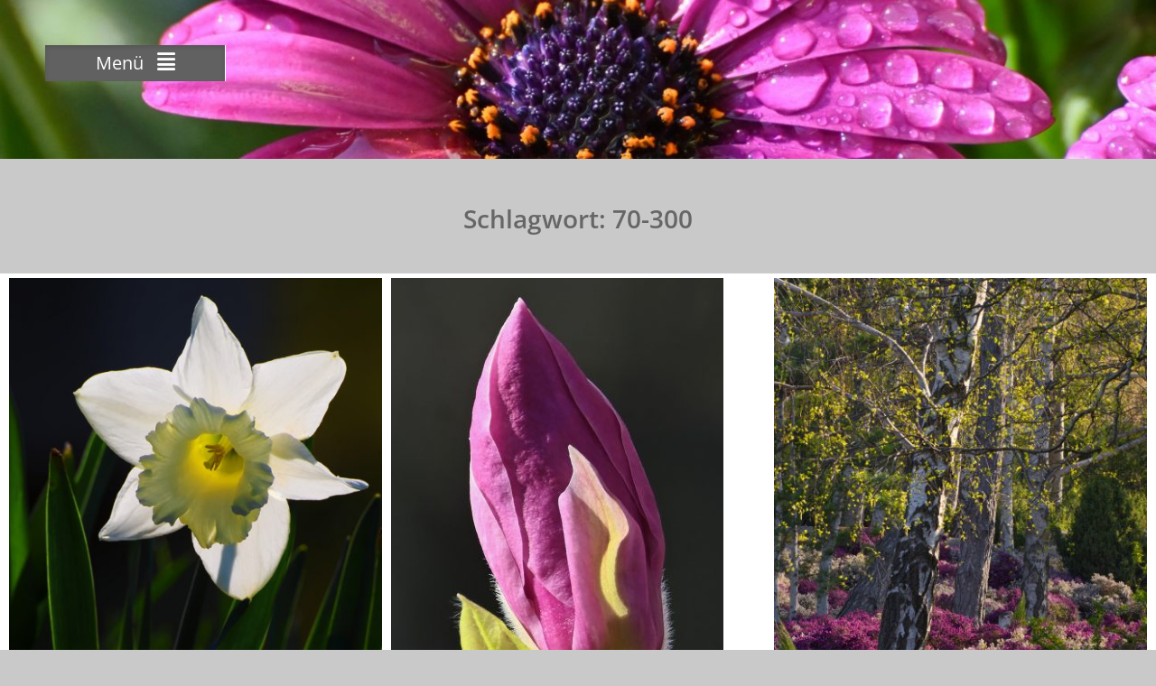

--- FILE ---
content_type: text/html; charset=UTF-8
request_url: https://www.geri.at/wordpress/tag/70-300/
body_size: 50297
content:
<!DOCTYPE html> <html lang="de"><head>
	    <meta charset="UTF-8">
    <meta name="viewport" content="width=device-width, initial-scale=1">
    <link rel="profile" href="http://gmpg.org/xfn/11">
    <link rel="pingback" href="https://www.geri.at/wordpress/xmlrpc.php">
    
<title>70-300 &#8211; geri.at &#8211; einfach Fotos</title>
<meta name='robots' content='max-image-preview:large' />
	<style>img:is([sizes="auto" i], [sizes^="auto," i]) { contain-intrinsic-size: 3000px 1500px }</style>
	<link rel="alternate" type="application/rss+xml" title="geri.at - einfach Fotos &raquo; Feed" href="https://www.geri.at/wordpress/feed/" />
<link rel="alternate" type="application/rss+xml" title="geri.at - einfach Fotos &raquo; Kommentar-Feed" href="https://www.geri.at/wordpress/comments/feed/" />
<link rel="alternate" type="application/rss+xml" title="geri.at - einfach Fotos &raquo; 70-300 Schlagwort-Feed" href="https://www.geri.at/wordpress/tag/70-300/feed/" />
<script type="text/javascript">
/* <![CDATA[ */
window._wpemojiSettings = {"baseUrl":"https:\/\/s.w.org\/images\/core\/emoji\/16.0.1\/72x72\/","ext":".png","svgUrl":"https:\/\/s.w.org\/images\/core\/emoji\/16.0.1\/svg\/","svgExt":".svg","source":{"concatemoji":"https:\/\/www.geri.at\/wordpress\/wp-includes\/js\/wp-emoji-release.min.js?ver=6.8.3"}};
/*! This file is auto-generated */
!function(s,n){var o,i,e;function c(e){try{var t={supportTests:e,timestamp:(new Date).valueOf()};sessionStorage.setItem(o,JSON.stringify(t))}catch(e){}}function p(e,t,n){e.clearRect(0,0,e.canvas.width,e.canvas.height),e.fillText(t,0,0);var t=new Uint32Array(e.getImageData(0,0,e.canvas.width,e.canvas.height).data),a=(e.clearRect(0,0,e.canvas.width,e.canvas.height),e.fillText(n,0,0),new Uint32Array(e.getImageData(0,0,e.canvas.width,e.canvas.height).data));return t.every(function(e,t){return e===a[t]})}function u(e,t){e.clearRect(0,0,e.canvas.width,e.canvas.height),e.fillText(t,0,0);for(var n=e.getImageData(16,16,1,1),a=0;a<n.data.length;a++)if(0!==n.data[a])return!1;return!0}function f(e,t,n,a){switch(t){case"flag":return n(e,"\ud83c\udff3\ufe0f\u200d\u26a7\ufe0f","\ud83c\udff3\ufe0f\u200b\u26a7\ufe0f")?!1:!n(e,"\ud83c\udde8\ud83c\uddf6","\ud83c\udde8\u200b\ud83c\uddf6")&&!n(e,"\ud83c\udff4\udb40\udc67\udb40\udc62\udb40\udc65\udb40\udc6e\udb40\udc67\udb40\udc7f","\ud83c\udff4\u200b\udb40\udc67\u200b\udb40\udc62\u200b\udb40\udc65\u200b\udb40\udc6e\u200b\udb40\udc67\u200b\udb40\udc7f");case"emoji":return!a(e,"\ud83e\udedf")}return!1}function g(e,t,n,a){var r="undefined"!=typeof WorkerGlobalScope&&self instanceof WorkerGlobalScope?new OffscreenCanvas(300,150):s.createElement("canvas"),o=r.getContext("2d",{willReadFrequently:!0}),i=(o.textBaseline="top",o.font="600 32px Arial",{});return e.forEach(function(e){i[e]=t(o,e,n,a)}),i}function t(e){var t=s.createElement("script");t.src=e,t.defer=!0,s.head.appendChild(t)}"undefined"!=typeof Promise&&(o="wpEmojiSettingsSupports",i=["flag","emoji"],n.supports={everything:!0,everythingExceptFlag:!0},e=new Promise(function(e){s.addEventListener("DOMContentLoaded",e,{once:!0})}),new Promise(function(t){var n=function(){try{var e=JSON.parse(sessionStorage.getItem(o));if("object"==typeof e&&"number"==typeof e.timestamp&&(new Date).valueOf()<e.timestamp+604800&&"object"==typeof e.supportTests)return e.supportTests}catch(e){}return null}();if(!n){if("undefined"!=typeof Worker&&"undefined"!=typeof OffscreenCanvas&&"undefined"!=typeof URL&&URL.createObjectURL&&"undefined"!=typeof Blob)try{var e="postMessage("+g.toString()+"("+[JSON.stringify(i),f.toString(),p.toString(),u.toString()].join(",")+"));",a=new Blob([e],{type:"text/javascript"}),r=new Worker(URL.createObjectURL(a),{name:"wpTestEmojiSupports"});return void(r.onmessage=function(e){c(n=e.data),r.terminate(),t(n)})}catch(e){}c(n=g(i,f,p,u))}t(n)}).then(function(e){for(var t in e)n.supports[t]=e[t],n.supports.everything=n.supports.everything&&n.supports[t],"flag"!==t&&(n.supports.everythingExceptFlag=n.supports.everythingExceptFlag&&n.supports[t]);n.supports.everythingExceptFlag=n.supports.everythingExceptFlag&&!n.supports.flag,n.DOMReady=!1,n.readyCallback=function(){n.DOMReady=!0}}).then(function(){return e}).then(function(){var e;n.supports.everything||(n.readyCallback(),(e=n.source||{}).concatemoji?t(e.concatemoji):e.wpemoji&&e.twemoji&&(t(e.twemoji),t(e.wpemoji)))}))}((window,document),window._wpemojiSettings);
/* ]]> */
</script>
<style id='wp-emoji-styles-inline-css' type='text/css'>

	img.wp-smiley, img.emoji {
		display: inline !important;
		border: none !important;
		box-shadow: none !important;
		height: 1em !important;
		width: 1em !important;
		margin: 0 0.07em !important;
		vertical-align: -0.1em !important;
		background: none !important;
		padding: 0 !important;
	}
</style>
<link rel='stylesheet' id='wp-block-library-css' href='https://www.geri.at/wordpress/wp-includes/css/dist/block-library/style.min.css?ver=6.8.3' type='text/css' media='all' />
<style id='wp-block-library-theme-inline-css' type='text/css'>
.wp-block-audio :where(figcaption){color:#555;font-size:13px;text-align:center}.is-dark-theme .wp-block-audio :where(figcaption){color:#ffffffa6}.wp-block-audio{margin:0 0 1em}.wp-block-code{border:1px solid #ccc;border-radius:4px;font-family:Menlo,Consolas,monaco,monospace;padding:.8em 1em}.wp-block-embed :where(figcaption){color:#555;font-size:13px;text-align:center}.is-dark-theme .wp-block-embed :where(figcaption){color:#ffffffa6}.wp-block-embed{margin:0 0 1em}.blocks-gallery-caption{color:#555;font-size:13px;text-align:center}.is-dark-theme .blocks-gallery-caption{color:#ffffffa6}:root :where(.wp-block-image figcaption){color:#555;font-size:13px;text-align:center}.is-dark-theme :root :where(.wp-block-image figcaption){color:#ffffffa6}.wp-block-image{margin:0 0 1em}.wp-block-pullquote{border-bottom:4px solid;border-top:4px solid;color:currentColor;margin-bottom:1.75em}.wp-block-pullquote cite,.wp-block-pullquote footer,.wp-block-pullquote__citation{color:currentColor;font-size:.8125em;font-style:normal;text-transform:uppercase}.wp-block-quote{border-left:.25em solid;margin:0 0 1.75em;padding-left:1em}.wp-block-quote cite,.wp-block-quote footer{color:currentColor;font-size:.8125em;font-style:normal;position:relative}.wp-block-quote:where(.has-text-align-right){border-left:none;border-right:.25em solid;padding-left:0;padding-right:1em}.wp-block-quote:where(.has-text-align-center){border:none;padding-left:0}.wp-block-quote.is-large,.wp-block-quote.is-style-large,.wp-block-quote:where(.is-style-plain){border:none}.wp-block-search .wp-block-search__label{font-weight:700}.wp-block-search__button{border:1px solid #ccc;padding:.375em .625em}:where(.wp-block-group.has-background){padding:1.25em 2.375em}.wp-block-separator.has-css-opacity{opacity:.4}.wp-block-separator{border:none;border-bottom:2px solid;margin-left:auto;margin-right:auto}.wp-block-separator.has-alpha-channel-opacity{opacity:1}.wp-block-separator:not(.is-style-wide):not(.is-style-dots){width:100px}.wp-block-separator.has-background:not(.is-style-dots){border-bottom:none;height:1px}.wp-block-separator.has-background:not(.is-style-wide):not(.is-style-dots){height:2px}.wp-block-table{margin:0 0 1em}.wp-block-table td,.wp-block-table th{word-break:normal}.wp-block-table :where(figcaption){color:#555;font-size:13px;text-align:center}.is-dark-theme .wp-block-table :where(figcaption){color:#ffffffa6}.wp-block-video :where(figcaption){color:#555;font-size:13px;text-align:center}.is-dark-theme .wp-block-video :where(figcaption){color:#ffffffa6}.wp-block-video{margin:0 0 1em}:root :where(.wp-block-template-part.has-background){margin-bottom:0;margin-top:0;padding:1.25em 2.375em}
</style>
<style id='classic-theme-styles-inline-css' type='text/css'>
/*! This file is auto-generated */
.wp-block-button__link{color:#fff;background-color:#32373c;border-radius:9999px;box-shadow:none;text-decoration:none;padding:calc(.667em + 2px) calc(1.333em + 2px);font-size:1.125em}.wp-block-file__button{background:#32373c;color:#fff;text-decoration:none}
</style>
<style id='global-styles-inline-css' type='text/css'>
:root{--wp--preset--aspect-ratio--square: 1;--wp--preset--aspect-ratio--4-3: 4/3;--wp--preset--aspect-ratio--3-4: 3/4;--wp--preset--aspect-ratio--3-2: 3/2;--wp--preset--aspect-ratio--2-3: 2/3;--wp--preset--aspect-ratio--16-9: 16/9;--wp--preset--aspect-ratio--9-16: 9/16;--wp--preset--color--black: #111111;--wp--preset--color--cyan-bluish-gray: #abb8c3;--wp--preset--color--white: #ffffff;--wp--preset--color--pale-pink: #f78da7;--wp--preset--color--vivid-red: #cf2e2e;--wp--preset--color--luminous-vivid-orange: #ff6900;--wp--preset--color--luminous-vivid-amber: #fcb900;--wp--preset--color--light-green-cyan: #7bdcb5;--wp--preset--color--vivid-green-cyan: #00d084;--wp--preset--color--pale-cyan-blue: #8ed1fc;--wp--preset--color--vivid-cyan-blue: #0693e3;--wp--preset--color--vivid-purple: #9b51e0;--wp--preset--color--gray: #f7f7f7;--wp--preset--color--blue: #1b8be0;--wp--preset--color--dark-blue: #191970;--wp--preset--color--orange: #ffc300;--wp--preset--gradient--vivid-cyan-blue-to-vivid-purple: linear-gradient(135deg,rgba(6,147,227,1) 0%,rgb(155,81,224) 100%);--wp--preset--gradient--light-green-cyan-to-vivid-green-cyan: linear-gradient(135deg,rgb(122,220,180) 0%,rgb(0,208,130) 100%);--wp--preset--gradient--luminous-vivid-amber-to-luminous-vivid-orange: linear-gradient(135deg,rgba(252,185,0,1) 0%,rgba(255,105,0,1) 100%);--wp--preset--gradient--luminous-vivid-orange-to-vivid-red: linear-gradient(135deg,rgba(255,105,0,1) 0%,rgb(207,46,46) 100%);--wp--preset--gradient--very-light-gray-to-cyan-bluish-gray: linear-gradient(135deg,rgb(238,238,238) 0%,rgb(169,184,195) 100%);--wp--preset--gradient--cool-to-warm-spectrum: linear-gradient(135deg,rgb(74,234,220) 0%,rgb(151,120,209) 20%,rgb(207,42,186) 40%,rgb(238,44,130) 60%,rgb(251,105,98) 80%,rgb(254,248,76) 100%);--wp--preset--gradient--blush-light-purple: linear-gradient(135deg,rgb(255,206,236) 0%,rgb(152,150,240) 100%);--wp--preset--gradient--blush-bordeaux: linear-gradient(135deg,rgb(254,205,165) 0%,rgb(254,45,45) 50%,rgb(107,0,62) 100%);--wp--preset--gradient--luminous-dusk: linear-gradient(135deg,rgb(255,203,112) 0%,rgb(199,81,192) 50%,rgb(65,88,208) 100%);--wp--preset--gradient--pale-ocean: linear-gradient(135deg,rgb(255,245,203) 0%,rgb(182,227,212) 50%,rgb(51,167,181) 100%);--wp--preset--gradient--electric-grass: linear-gradient(135deg,rgb(202,248,128) 0%,rgb(113,206,126) 100%);--wp--preset--gradient--midnight: linear-gradient(135deg,rgb(2,3,129) 0%,rgb(40,116,252) 100%);--wp--preset--font-size--small: 14px;--wp--preset--font-size--medium: 20px;--wp--preset--font-size--large: 42px;--wp--preset--font-size--x-large: 42px;--wp--preset--font-size--normal: 18px;--wp--preset--font-size--huge: 54px;--wp--preset--spacing--20: 0.44rem;--wp--preset--spacing--30: 0.67rem;--wp--preset--spacing--40: 1rem;--wp--preset--spacing--50: 1.5rem;--wp--preset--spacing--60: 2.25rem;--wp--preset--spacing--70: 3.38rem;--wp--preset--spacing--80: 5.06rem;--wp--preset--shadow--natural: 6px 6px 9px rgba(0, 0, 0, 0.2);--wp--preset--shadow--deep: 12px 12px 50px rgba(0, 0, 0, 0.4);--wp--preset--shadow--sharp: 6px 6px 0px rgba(0, 0, 0, 0.2);--wp--preset--shadow--outlined: 6px 6px 0px -3px rgba(255, 255, 255, 1), 6px 6px rgba(0, 0, 0, 1);--wp--preset--shadow--crisp: 6px 6px 0px rgba(0, 0, 0, 1);}:where(.is-layout-flex){gap: 0.5em;}:where(.is-layout-grid){gap: 0.5em;}body .is-layout-flex{display: flex;}.is-layout-flex{flex-wrap: wrap;align-items: center;}.is-layout-flex > :is(*, div){margin: 0;}body .is-layout-grid{display: grid;}.is-layout-grid > :is(*, div){margin: 0;}:where(.wp-block-columns.is-layout-flex){gap: 2em;}:where(.wp-block-columns.is-layout-grid){gap: 2em;}:where(.wp-block-post-template.is-layout-flex){gap: 1.25em;}:where(.wp-block-post-template.is-layout-grid){gap: 1.25em;}.has-black-color{color: var(--wp--preset--color--black) !important;}.has-cyan-bluish-gray-color{color: var(--wp--preset--color--cyan-bluish-gray) !important;}.has-white-color{color: var(--wp--preset--color--white) !important;}.has-pale-pink-color{color: var(--wp--preset--color--pale-pink) !important;}.has-vivid-red-color{color: var(--wp--preset--color--vivid-red) !important;}.has-luminous-vivid-orange-color{color: var(--wp--preset--color--luminous-vivid-orange) !important;}.has-luminous-vivid-amber-color{color: var(--wp--preset--color--luminous-vivid-amber) !important;}.has-light-green-cyan-color{color: var(--wp--preset--color--light-green-cyan) !important;}.has-vivid-green-cyan-color{color: var(--wp--preset--color--vivid-green-cyan) !important;}.has-pale-cyan-blue-color{color: var(--wp--preset--color--pale-cyan-blue) !important;}.has-vivid-cyan-blue-color{color: var(--wp--preset--color--vivid-cyan-blue) !important;}.has-vivid-purple-color{color: var(--wp--preset--color--vivid-purple) !important;}.has-black-background-color{background-color: var(--wp--preset--color--black) !important;}.has-cyan-bluish-gray-background-color{background-color: var(--wp--preset--color--cyan-bluish-gray) !important;}.has-white-background-color{background-color: var(--wp--preset--color--white) !important;}.has-pale-pink-background-color{background-color: var(--wp--preset--color--pale-pink) !important;}.has-vivid-red-background-color{background-color: var(--wp--preset--color--vivid-red) !important;}.has-luminous-vivid-orange-background-color{background-color: var(--wp--preset--color--luminous-vivid-orange) !important;}.has-luminous-vivid-amber-background-color{background-color: var(--wp--preset--color--luminous-vivid-amber) !important;}.has-light-green-cyan-background-color{background-color: var(--wp--preset--color--light-green-cyan) !important;}.has-vivid-green-cyan-background-color{background-color: var(--wp--preset--color--vivid-green-cyan) !important;}.has-pale-cyan-blue-background-color{background-color: var(--wp--preset--color--pale-cyan-blue) !important;}.has-vivid-cyan-blue-background-color{background-color: var(--wp--preset--color--vivid-cyan-blue) !important;}.has-vivid-purple-background-color{background-color: var(--wp--preset--color--vivid-purple) !important;}.has-black-border-color{border-color: var(--wp--preset--color--black) !important;}.has-cyan-bluish-gray-border-color{border-color: var(--wp--preset--color--cyan-bluish-gray) !important;}.has-white-border-color{border-color: var(--wp--preset--color--white) !important;}.has-pale-pink-border-color{border-color: var(--wp--preset--color--pale-pink) !important;}.has-vivid-red-border-color{border-color: var(--wp--preset--color--vivid-red) !important;}.has-luminous-vivid-orange-border-color{border-color: var(--wp--preset--color--luminous-vivid-orange) !important;}.has-luminous-vivid-amber-border-color{border-color: var(--wp--preset--color--luminous-vivid-amber) !important;}.has-light-green-cyan-border-color{border-color: var(--wp--preset--color--light-green-cyan) !important;}.has-vivid-green-cyan-border-color{border-color: var(--wp--preset--color--vivid-green-cyan) !important;}.has-pale-cyan-blue-border-color{border-color: var(--wp--preset--color--pale-cyan-blue) !important;}.has-vivid-cyan-blue-border-color{border-color: var(--wp--preset--color--vivid-cyan-blue) !important;}.has-vivid-purple-border-color{border-color: var(--wp--preset--color--vivid-purple) !important;}.has-vivid-cyan-blue-to-vivid-purple-gradient-background{background: var(--wp--preset--gradient--vivid-cyan-blue-to-vivid-purple) !important;}.has-light-green-cyan-to-vivid-green-cyan-gradient-background{background: var(--wp--preset--gradient--light-green-cyan-to-vivid-green-cyan) !important;}.has-luminous-vivid-amber-to-luminous-vivid-orange-gradient-background{background: var(--wp--preset--gradient--luminous-vivid-amber-to-luminous-vivid-orange) !important;}.has-luminous-vivid-orange-to-vivid-red-gradient-background{background: var(--wp--preset--gradient--luminous-vivid-orange-to-vivid-red) !important;}.has-very-light-gray-to-cyan-bluish-gray-gradient-background{background: var(--wp--preset--gradient--very-light-gray-to-cyan-bluish-gray) !important;}.has-cool-to-warm-spectrum-gradient-background{background: var(--wp--preset--gradient--cool-to-warm-spectrum) !important;}.has-blush-light-purple-gradient-background{background: var(--wp--preset--gradient--blush-light-purple) !important;}.has-blush-bordeaux-gradient-background{background: var(--wp--preset--gradient--blush-bordeaux) !important;}.has-luminous-dusk-gradient-background{background: var(--wp--preset--gradient--luminous-dusk) !important;}.has-pale-ocean-gradient-background{background: var(--wp--preset--gradient--pale-ocean) !important;}.has-electric-grass-gradient-background{background: var(--wp--preset--gradient--electric-grass) !important;}.has-midnight-gradient-background{background: var(--wp--preset--gradient--midnight) !important;}.has-small-font-size{font-size: var(--wp--preset--font-size--small) !important;}.has-medium-font-size{font-size: var(--wp--preset--font-size--medium) !important;}.has-large-font-size{font-size: var(--wp--preset--font-size--large) !important;}.has-x-large-font-size{font-size: var(--wp--preset--font-size--x-large) !important;}
:where(.wp-block-post-template.is-layout-flex){gap: 1.25em;}:where(.wp-block-post-template.is-layout-grid){gap: 1.25em;}
:where(.wp-block-columns.is-layout-flex){gap: 2em;}:where(.wp-block-columns.is-layout-grid){gap: 2em;}
:root :where(.wp-block-pullquote){font-size: 1.5em;line-height: 1.6;}
</style>
<link rel='stylesheet' id='contact-form-7-css' href='https://www.geri.at/wordpress/wp-content/plugins/contact-form-7/includes/css/styles.css?ver=6.1.3' type='text/css' media='all' />
<link rel='stylesheet' id='photo-perfect-google-fonts-css' href='https://www.geri.at/wordpress/wp-content/fonts/f743720f63676d8c6b3795498dc45a3d.css' type='text/css' media='all' />
<link rel='stylesheet' id='font-awesome-css' href='https://www.geri.at/wordpress/wp-content/themes/photo-perfect/third-party/font-awesome/css/all.min.css?ver=6.7.2' type='text/css' media='all' />
<link rel='stylesheet' id='photo-perfect-style-css' href='https://www.geri.at/wordpress/wp-content/themes/photo-perfect/style.css?ver=20250930-64801' type='text/css' media='all' />
<link rel='stylesheet' id='photo-perfect-photobox-css-css' href='https://www.geri.at/wordpress/wp-content/themes/photo-perfect/third-party/photobox/photobox.min.css?ver=1.6.3' type='text/css' media='all' />
<link rel='stylesheet' id='photo-perfect-block-style-css' href='https://www.geri.at/wordpress/wp-content/themes/photo-perfect/css/blocks.css?ver=20250930-64801' type='text/css' media='all' />
<script type="text/javascript" src="https://www.geri.at/wordpress/wp-includes/js/jquery/jquery.min.js?ver=3.7.1" id="jquery-core-js"></script>
<script type="text/javascript" src="https://www.geri.at/wordpress/wp-includes/js/jquery/jquery-migrate.min.js?ver=3.4.1" id="jquery-migrate-js"></script>
<link rel="https://api.w.org/" href="https://www.geri.at/wordpress/wp-json/" /><link rel="alternate" title="JSON" type="application/json" href="https://www.geri.at/wordpress/wp-json/wp/v2/tags/808" /><link rel="EditURI" type="application/rsd+xml" title="RSD" href="https://www.geri.at/wordpress/xmlrpc.php?rsd" />
<meta name="generator" content="WordPress 6.8.3" />
<style type="text/css" id="custom-background-css">
body.custom-background { background-color: #c9c9c9; }
</style>
			<style type="text/css" id="wp-custom-css">
			/*
#main {
    background: none repeat scroll 0 0 #dbdbdb;
    box-shadow: 0 0 1px #dddddd;
    padding: 25px;
}

.comment .comment-body {
    background-color: #e8e8e8;
    border: 1px solid #dddddd;
    border-radius: 0;
    float: left;
    margin: 1em 0 0;
    padding: 14px 15px 15px 34px;
    position: relative;
    width: 100%;
}
*/

/* Kommentarbox komplett ausblenden */
.comment-form,
#comment,
#respond,
.comments-area {
  display: none !important;
}
		</style>
		</head>

<body class="archive tag tag-70-300 tag-808 custom-background wp-embed-responsive wp-theme-photo-perfect site-layout-fluid archive-layout-masonry custom-header-enabled global-layout-no-sidebar">


	    <div id="page" class="container hfeed site">
    <a class="skip-link screen-reader-text" href="#content">Skip to content</a>
    <header id="masthead" class="site-header" role="banner">    <div id="main-nav" class="clear-fix">
        <div class="container">
        <nav id="site-navigation" class="header-navigation" role="navigation">
          <button class="menu-toggle" aria-controls="primary-menu" aria-expanded="false"><span>Menü</span>
            <i class="fa fa-align-justify"></i></button>
            <div class="wrap-menu-content">
              <div class="menu-standard-container"><ul id="primary-menu" class="menu"><li id="menu-item-380" class="menu-item menu-item-type-custom menu-item-object-custom menu-item-380"><a href="http://www.geri.at">Home</a></li>
<li id="menu-item-4250" class="menu-item menu-item-type-post_type menu-item-object-page menu-item-has-children menu-item-4250"><a href="https://www.geri.at/wordpress/archiv-die-alten-galerien/">die Galerien</a>
<ul class="sub-menu">
	<li id="menu-item-1440" class="menu-item menu-item-type-post_type menu-item-object-page menu-item-1440"><a href="https://www.geri.at/wordpress/die-falschparker-galerie/">die Falschparker Galerie</a></li>
	<li id="menu-item-4253" class="menu-item menu-item-type-post_type menu-item-object-page menu-item-has-children menu-item-4253"><a href="https://www.geri.at/wordpress/archiv-die-alten-galerien/shootings/">shootings</a>
	<ul class="sub-menu">
		<li id="menu-item-4418" class="menu-item menu-item-type-post_type menu-item-object-page menu-item-4418"><a href="https://www.geri.at/wordpress/archiv-die-alten-galerien/shootings/babyshooting/">Babyshooting</a></li>
		<li id="menu-item-4396" class="menu-item menu-item-type-post_type menu-item-object-page menu-item-4396"><a href="https://www.geri.at/wordpress/archiv-die-alten-galerien/shootings/nina/">Nina</a></li>
		<li id="menu-item-4384" class="menu-item menu-item-type-post_type menu-item-object-page menu-item-4384"><a href="https://www.geri.at/wordpress/archiv-die-alten-galerien/shootings/guggi/">Guggi</a></li>
		<li id="menu-item-4371" class="menu-item menu-item-type-post_type menu-item-object-page menu-item-4371"><a href="https://www.geri.at/wordpress/archiv-die-alten-galerien/shootings/b-u-r-n/">B.U.R.N.</a></li>
		<li id="menu-item-4343" class="menu-item menu-item-type-post_type menu-item-object-page menu-item-4343"><a href="https://www.geri.at/wordpress/archiv-die-alten-galerien/shootings/karin/">Karin</a></li>
		<li id="menu-item-4332" class="menu-item menu-item-type-post_type menu-item-object-page menu-item-4332"><a href="https://www.geri.at/wordpress/archiv-die-alten-galerien/shootings/evelin/">Evelin</a></li>
		<li id="menu-item-4314" class="menu-item menu-item-type-post_type menu-item-object-page menu-item-4314"><a href="https://www.geri.at/wordpress/archiv-die-alten-galerien/shootings/die-rote-mizzi/">die rote Mizzi</a></li>
		<li id="menu-item-4287" class="menu-item menu-item-type-post_type menu-item-object-page menu-item-4287"><a href="https://www.geri.at/wordpress/archiv-die-alten-galerien/shootings/vorstadt-soul-combo/">Vorstadt Soul Combo</a></li>
		<li id="menu-item-4264" class="menu-item menu-item-type-post_type menu-item-object-page menu-item-4264"><a href="https://www.geri.at/wordpress/archiv-die-alten-galerien/shootings/dani/">Dani</a></li>
	</ul>
</li>
	<li id="menu-item-2566" class="menu-item menu-item-type-post_type menu-item-object-page menu-item-has-children menu-item-2566"><a href="https://www.geri.at/wordpress/archiv-die-alten-galerien/lets-rock/">let&#8217;s rock</a>
	<ul class="sub-menu">
		<li id="menu-item-6321" class="menu-item menu-item-type-post_type menu-item-object-page menu-item-6321"><a href="https://www.geri.at/wordpress/archiv-die-alten-galerien/lets-rock/stiletto-rockt-die-ottakringer-brauerei/">Stiletto rockt die Ottakringer Brauerei</a></li>
		<li id="menu-item-6108" class="menu-item menu-item-type-post_type menu-item-object-page menu-item-6108"><a href="https://www.geri.at/wordpress/archiv-die-alten-galerien/lets-rock/stiletto-rockt-excalibur-city/">Stiletto rockt Excalibur City</a></li>
		<li id="menu-item-4247" class="menu-item menu-item-type-post_type menu-item-object-page menu-item-4247"><a href="https://www.geri.at/wordpress/archiv-die-alten-galerien/lets-rock/stiletto-rockt-die-donauinsel-2010/">Stiletto rockt die Donauinsel 2010</a></li>
		<li id="menu-item-4122" class="menu-item menu-item-type-post_type menu-item-object-page menu-item-4122"><a href="https://www.geri.at/wordpress/archiv-die-alten-galerien/lets-rock/selene-sunrise-vienna-harley-days-2010/">Selene Sunrise @ Vienna Harley Days 2010</a></li>
		<li id="menu-item-4090" class="menu-item menu-item-type-post_type menu-item-object-page menu-item-4090"><a href="https://www.geri.at/wordpress/archiv-die-alten-galerien/lets-rock/stiletto-soulveranda-2010/">Stiletto @ Soulveranda 2010</a></li>
		<li id="menu-item-4013" class="menu-item menu-item-type-post_type menu-item-object-page menu-item-4013"><a href="https://www.geri.at/wordpress/archiv-die-alten-galerien/lets-rock/stilettos-weihnachtsgig-soulveranda/">Stilettos Weihnachtsgig @ Soulveranda</a></li>
		<li id="menu-item-3930" class="menu-item menu-item-type-post_type menu-item-object-page menu-item-3930"><a href="https://www.geri.at/wordpress/archiv-die-alten-galerien/lets-rock/stiletto-palais-auersperg/">Stiletto @ Palais Auersperg</a></li>
		<li id="menu-item-3774" class="menu-item menu-item-type-post_type menu-item-object-page menu-item-3774"><a href="https://www.geri.at/wordpress/archiv-die-alten-galerien/lets-rock/vorstadt-combo-im-reigen/">Vorstadt Combo im Reigen</a></li>
		<li id="menu-item-3728" class="menu-item menu-item-type-post_type menu-item-object-page menu-item-3728"><a href="https://www.geri.at/wordpress/stiletto-soulveranda/">Stiletto @ Soulveranda</a></li>
		<li id="menu-item-3626" class="menu-item menu-item-type-post_type menu-item-object-page menu-item-3626"><a href="https://www.geri.at/wordpress/archiv-die-alten-galerien/lets-rock/stiletto-rockt-die-donauinsel-2009/">Stiletto rockt die Donauinsel 2009</a></li>
		<li id="menu-item-3487" class="menu-item menu-item-type-post_type menu-item-object-page menu-item-3487"><a href="https://www.geri.at/wordpress/archiv-die-alten-galerien/lets-rock/stiletto-vienna-harley-days-2009/">Stiletto @ Vienna Harley Days 2009</a></li>
		<li id="menu-item-3369" class="menu-item menu-item-type-post_type menu-item-object-page menu-item-3369"><a href="https://www.geri.at/wordpress/archiv-die-alten-galerien/lets-rock/rockbrew-vienna-harley-days-2009/">Rockbrew @ Vienna Harley Days 2009</a></li>
		<li id="menu-item-3286" class="menu-item menu-item-type-post_type menu-item-object-page menu-item-3286"><a href="https://www.geri.at/wordpress/archiv-die-alten-galerien/lets-rock/echo-band-vienna-harley-days-2009/">Echo Band @ Vienna Harley Days 2009</a></li>
		<li id="menu-item-3213" class="menu-item menu-item-type-post_type menu-item-object-page menu-item-3213"><a href="https://www.geri.at/wordpress/archiv-die-alten-galerien/lets-rock/die-jedleseer-szene-wien/">die Jedleseer – Szene Wien</a></li>
		<li id="menu-item-3162" class="menu-item menu-item-type-post_type menu-item-object-page menu-item-3162"><a href="https://www.geri.at/wordpress/archiv-die-alten-galerien/lets-rock/sturmlicht-szene-wien/">Sturmlicht – Szene Wien</a></li>
		<li id="menu-item-3119" class="menu-item menu-item-type-post_type menu-item-object-page menu-item-3119"><a href="https://www.geri.at/wordpress/archiv-die-alten-galerien/lets-rock/sympathy-for-strawberry-szene-wien/">Sympathy for Strawberry – Szene Wien</a></li>
		<li id="menu-item-3085" class="menu-item menu-item-type-post_type menu-item-object-page menu-item-3085"><a href="https://www.geri.at/wordpress/archiv-die-alten-galerien/lets-rock/naked-truth-szene-wien/">Naked Truth – Szene Wien</a></li>
		<li id="menu-item-3064" class="menu-item menu-item-type-post_type menu-item-object-page menu-item-3064"><a href="https://www.geri.at/wordpress/archiv-die-alten-galerien/lets-rock/stiletto-in-der-soulveranda/">Stiletto in der Soulveranda</a></li>
		<li id="menu-item-2905" class="menu-item menu-item-type-post_type menu-item-object-page menu-item-2905"><a href="https://www.geri.at/wordpress/archiv-die-alten-galerien/lets-rock/stiletto-im-u4-jack-daniels/">Stiletto im U4 (Jack Daniels)</a></li>
		<li id="menu-item-2873" class="menu-item menu-item-type-post_type menu-item-object-page menu-item-2873"><a href="https://www.geri.at/wordpress/archiv-die-alten-galerien/lets-rock/vorstadt-soul-combo-im-metropol/">Vorstadt Soul Combo im Metropol</a></li>
		<li id="menu-item-2825" class="menu-item menu-item-type-post_type menu-item-object-page menu-item-2825"><a href="https://www.geri.at/wordpress/archiv-die-alten-galerien/lets-rock/stiletto-am-donauinselfest-2008/">Stiletto am Donauinselfest 2008</a></li>
		<li id="menu-item-2693" class="menu-item menu-item-type-post_type menu-item-object-page menu-item-2693"><a href="https://www.geri.at/wordpress/archiv-die-alten-galerien/lets-rock/blackjack-im-metropol/">Blackjack im Metropol</a></li>
		<li id="menu-item-2567" class="menu-item menu-item-type-post_type menu-item-object-page menu-item-2567"><a href="https://www.geri.at/wordpress/archiv-die-alten-galerien/lets-rock/25-jahre-b-u-r-n/">25 Jahre b.u.r.n.</a></li>
		<li id="menu-item-2568" class="menu-item menu-item-type-post_type menu-item-object-page menu-item-2568"><a href="https://www.geri.at/wordpress/archiv-die-alten-galerien/lets-rock/the-girls-of-stiletto/">the girls of Stiletto</a></li>
	</ul>
</li>
	<li id="menu-item-1875" class="menu-item menu-item-type-post_type menu-item-object-page menu-item-has-children menu-item-1875"><a href="https://www.geri.at/wordpress/archiv-die-alten-galerien/hochzeiten/">Hochzeiten</a>
	<ul class="sub-menu">
		<li id="menu-item-2437" class="menu-item menu-item-type-post_type menu-item-object-page menu-item-2437"><a href="https://www.geri.at/wordpress/archiv-die-alten-galerien/hochzeiten/sylvia-und-gerhard/">Sylvia und Gerhard</a></li>
		<li id="menu-item-2274" class="menu-item menu-item-type-post_type menu-item-object-page menu-item-2274"><a href="https://www.geri.at/wordpress/archiv-die-alten-galerien/hochzeiten/jennifer-und-patrick/">Jennifer und Patrick</a></li>
		<li id="menu-item-2197" class="menu-item menu-item-type-post_type menu-item-object-page menu-item-2197"><a href="https://www.geri.at/wordpress/archiv-die-alten-galerien/hochzeiten/elisabeth-und-florian/">Elisabeth und Florian</a></li>
		<li id="menu-item-2135" class="menu-item menu-item-type-post_type menu-item-object-page menu-item-2135"><a href="https://www.geri.at/wordpress/archiv-die-alten-galerien/hochzeiten/lisa-und-christoph/">Lisa und Christoph</a></li>
		<li id="menu-item-2013" class="menu-item menu-item-type-post_type menu-item-object-page menu-item-2013"><a href="https://www.geri.at/wordpress/archiv-die-alten-galerien/hochzeiten/andrea-und-jakob/">Andrea und Jakob</a></li>
		<li id="menu-item-1878" class="menu-item menu-item-type-post_type menu-item-object-page menu-item-1878"><a href="https://www.geri.at/wordpress/archiv-die-alten-galerien/hochzeiten/manuela-und-tino/">Manuela und Tino</a></li>
		<li id="menu-item-1877" class="menu-item menu-item-type-post_type menu-item-object-page menu-item-1877"><a href="https://www.geri.at/wordpress/archiv-die-alten-galerien/hochzeiten/sandra-und-rene/">Sandra und Rene</a></li>
		<li id="menu-item-1876" class="menu-item menu-item-type-post_type menu-item-object-page menu-item-1876"><a href="https://www.geri.at/wordpress/archiv-die-alten-galerien/hochzeiten/karin-und-patrick/">Karin und Patrick</a></li>
	</ul>
</li>
</ul>
</li>
<li id="menu-item-4478" class="menu-item menu-item-type-post_type menu-item-object-page menu-item-4478"><a href="https://www.geri.at/wordpress/impressum/">Impressum</a></li>
<li id="menu-item-4692" class="menu-item menu-item-type-post_type menu-item-object-page menu-item-4692"><a href="https://www.geri.at/wordpress/kontakt/">Kontakt</a></li>
</ul></div>            </div><!-- .menu-content -->
        </nav><!-- #site-navigation -->
       </div> <!-- .container -->
    </div> <!-- #main-nav -->
    		    <div class="container">

      <div class="site-branding">
        <div id="site-logo"></div>
                        
      </div><!-- .site-branding -->

    </div><!-- .container -->

        </header><!-- #masthead -->    <div id="featured-banner" class="featured-banner">
      <div class="item">
        <a href="https://www.geri.at/wordpress/" rel="home">
          <img src="https://www.geri.at/wordpress/wp-content/uploads/2021/04/cropped-DSC_0969-scaled-1.jpg" width="1600" height="220" alt="geri.at &#8211; einfach Fotos">
        </a>
      </div><!-- .item -->
    </div><!-- #featured-banner -->
    
	<div id="content" class="site-content"><div class="container"><div class="inner-wrapper">        <div id="separator-title">
                <h1 class="page-title">Schlagwort: <span>70-300</span></h1>                        </div><!-- #separator-title -->
    
	<div id="primary" class="content-area">
		<main id="main" class="site-main" role="main">

		
		<div class="masonry-wrapper"><div id="masonry-loop">
			
		
<article id="post-7318" class="masonry-entry post-7318 post type-post status-publish format-standard has-post-thumbnail hentry category-natur tag-70-300 tag-blume tag-narzisse tag-natur tag-tamron tag-z50">
	
  <div class="masonry-thumbnail post-item">
		        <a href="https://www.geri.at/wordpress/wp-content/uploads/2021/04/DSC_1034.jpg" class="post-thumb popup-link">
			<img width="477" height="600" src="https://www.geri.at/wordpress/wp-content/uploads/2021/04/DSC_1034-477x600.jpg" class="attachment-large size-large wp-post-image" alt="" decoding="async" fetchpriority="high" srcset="https://www.geri.at/wordpress/wp-content/uploads/2021/04/DSC_1034-477x600.jpg 477w, https://www.geri.at/wordpress/wp-content/uploads/2021/04/DSC_1034-318x400.jpg 318w, https://www.geri.at/wordpress/wp-content/uploads/2021/04/DSC_1034-159x200.jpg 159w, https://www.geri.at/wordpress/wp-content/uploads/2021/04/DSC_1034-768x966.jpg 768w, https://www.geri.at/wordpress/wp-content/uploads/2021/04/DSC_1034.jpg 859w" sizes="(max-width: 477px) 100vw, 477px" />        </a>
		    <div class="post-content">
			        <a href="https://www.geri.at/wordpress/wp-content/uploads/2021/04/DSC_1034.jpg" class="popup-link"><i class="fa fa-eye"></i></a>
			      <a href="https://www.geri.at/wordpress/die-leuchtkraft-des-fruehlings/"><i class="fa fa-link"></i></a>
      <h2><a href="https://www.geri.at/wordpress/die-leuchtkraft-des-fruehlings/">Die Leuchtkraft des Frühlings</a></h2>
    </div>
  </div><!-- .masonry-thumbnail -->

</article><!-- #post-## -->

			
		
<article id="post-7316" class="masonry-entry post-7316 post type-post status-publish format-standard has-post-thumbnail hentry category-natur tag-70-300 tag-bluete tag-natur tag-tamron tag-z50">
	
  <div class="masonry-thumbnail post-item">
		        <a href="https://www.geri.at/wordpress/wp-content/uploads/2021/04/DSC_1028.jpg" class="post-thumb popup-link">
			<img width="368" height="600" src="https://www.geri.at/wordpress/wp-content/uploads/2021/04/DSC_1028-368x600.jpg" class="attachment-large size-large wp-post-image" alt="" decoding="async" srcset="https://www.geri.at/wordpress/wp-content/uploads/2021/04/DSC_1028-368x600.jpg 368w, https://www.geri.at/wordpress/wp-content/uploads/2021/04/DSC_1028-245x400.jpg 245w, https://www.geri.at/wordpress/wp-content/uploads/2021/04/DSC_1028-123x200.jpg 123w, https://www.geri.at/wordpress/wp-content/uploads/2021/04/DSC_1028-768x1252.jpg 768w, https://www.geri.at/wordpress/wp-content/uploads/2021/04/DSC_1028-942x1536.jpg 942w, https://www.geri.at/wordpress/wp-content/uploads/2021/04/DSC_1028.jpg 1115w" sizes="(max-width: 368px) 100vw, 368px" />        </a>
		    <div class="post-content">
			        <a href="https://www.geri.at/wordpress/wp-content/uploads/2021/04/DSC_1028.jpg" class="popup-link"><i class="fa fa-eye"></i></a>
			      <a href="https://www.geri.at/wordpress/mein-tamron-und-ich/"><i class="fa fa-link"></i></a>
      <h2><a href="https://www.geri.at/wordpress/mein-tamron-und-ich/">Mein Tamron und ich</a></h2>
    </div>
  </div><!-- .masonry-thumbnail -->

</article><!-- #post-## -->

			
		
<article id="post-7311" class="masonry-entry post-7311 post type-post status-publish format-standard has-post-thumbnail hentry category-allgemein category-natur tag-70-300 tag-natur tag-tamron tag-z50">
	
  <div class="masonry-thumbnail post-item">
		        <a href="https://www.geri.at/wordpress/wp-content/uploads/2021/04/DSC_1056-scaled.jpg" class="post-thumb popup-link">
			<img width="427" height="600" src="https://www.geri.at/wordpress/wp-content/uploads/2021/04/DSC_1056-427x600.jpg" class="attachment-large size-large wp-post-image" alt="" decoding="async" srcset="https://www.geri.at/wordpress/wp-content/uploads/2021/04/DSC_1056-427x600.jpg 427w, https://www.geri.at/wordpress/wp-content/uploads/2021/04/DSC_1056-284x400.jpg 284w, https://www.geri.at/wordpress/wp-content/uploads/2021/04/DSC_1056-142x200.jpg 142w, https://www.geri.at/wordpress/wp-content/uploads/2021/04/DSC_1056-768x1080.jpg 768w, https://www.geri.at/wordpress/wp-content/uploads/2021/04/DSC_1056-1092x1536.jpg 1092w, https://www.geri.at/wordpress/wp-content/uploads/2021/04/DSC_1056-1456x2048.jpg 1456w, https://www.geri.at/wordpress/wp-content/uploads/2021/04/DSC_1056-scaled.jpg 1820w" sizes="(max-width: 427px) 100vw, 427px" />        </a>
		    <div class="post-content">
			        <a href="https://www.geri.at/wordpress/wp-content/uploads/2021/04/DSC_1056-scaled.jpg" class="popup-link"><i class="fa fa-eye"></i></a>
			      <a href="https://www.geri.at/wordpress/kurpark-oberlaa/"><i class="fa fa-link"></i></a>
      <h2><a href="https://www.geri.at/wordpress/kurpark-oberlaa/">Kurpark Oberlaa</a></h2>
    </div>
  </div><!-- .masonry-thumbnail -->

</article><!-- #post-## -->

			
		</div><!-- #masonry-loop --></div><!-- .masonry-wrapper -->
		

		
		</main><!-- #main -->
	</div><!-- #primary -->

	</div><!-- .inner-wrapper --></div><!-- .container --></div><!-- #content --><div  id="footer-widgets" ><div class="container"><div class="inner-wrapper"><div class="footer-active-2 footer-widget-area"><aside id="meta-4" class="widget widget_meta"><h3 class="widget-title">Meta</h3>
		<ul>
						<li><a href="https://www.geri.at/wordpress/wp-login.php">Anmelden</a></li>
			<li><a href="https://www.geri.at/wordpress/feed/">Feed der Einträge</a></li>
			<li><a href="https://www.geri.at/wordpress/comments/feed/">Kommentar-Feed</a></li>

			<li><a href="https://de.wordpress.org/">WordPress.org</a></li>
		</ul>

		</aside></div><!-- .footer-widget-area --><div class="footer-active-2 footer-widget-area"><aside id="custom_html-2" class="widget_text widget widget_custom_html"><div class="textwidget custom-html-widget"></div></aside></div><!-- .footer-widget-area --></div><!-- .inner-wrapper --></div><!-- .container --></div><footer id="colophon" class="site-footer" role="contentinfo"><div class="container">
    <div class="inner-wrapper">

      <div class="footer-left">
      <div class="widget photo_perfect_widget_social"></div>                  <div class="copyright">
            Copyright. All rights reserved.          </div><!-- .copyright -->
              </div><!-- .footer-left -->

      <div class="footer-right">
                <div class="site-info">
          <a href="https://wordpress.org/">Proudly powered by WordPress</a>
          <span class="sep"> | </span>
          Photo Perfect by <a href="https://wenthemes.com/" rel="designer" target="_blank">WEN Themes</a>        </div><!-- .site-info -->

      </div><!-- .footer-right -->

    </div><!-- .inner-wrapper -->
    </div><!-- .container --></footer><!-- #colophon --></div><!-- #page --><a href="#page" class="scrollup" id="btn-scrollup"><i class="fa fa-level-up"></i></a>
<script type="speculationrules">
{"prefetch":[{"source":"document","where":{"and":[{"href_matches":"\/wordpress\/*"},{"not":{"href_matches":["\/wordpress\/wp-*.php","\/wordpress\/wp-admin\/*","\/wordpress\/wp-content\/uploads\/*","\/wordpress\/wp-content\/*","\/wordpress\/wp-content\/plugins\/*","\/wordpress\/wp-content\/themes\/photo-perfect\/*","\/wordpress\/*\\?(.+)"]}},{"not":{"selector_matches":"a[rel~=\"nofollow\"]"}},{"not":{"selector_matches":".no-prefetch, .no-prefetch a"}}]},"eagerness":"conservative"}]}
</script>
		<!-- Start of StatCounter Code -->
		<script>
			<!--
			var sc_project=8387170;
			var sc_security="ab8fdaf7";
			var sc_invisible=1;
		</script>
        <script type="text/javascript" src="https://www.statcounter.com/counter/counter.js" async></script>
		<noscript><div class="statcounter"><a title="web analytics" href="https://statcounter.com/"><img class="statcounter" src="https://c.statcounter.com/8387170/0/ab8fdaf7/1/" alt="web analytics" /></a></div></noscript>
		<!-- End of StatCounter Code -->
		        <script type="text/javascript">
            // Check if the plugin is loaded only once
            if (typeof window.maspikLoaded === "undefined") {
                window.maspikLoaded = true;
                
                // Function to check if form should be excluded
                function shouldExcludeForm(form) {
                    // Check role/aria for search
                    var role = (form.getAttribute('role') || '').toLowerCase();
                    if (role === 'search') { return true; }
                    var aria = (form.getAttribute('aria-label') || '').toLowerCase();
                    if (aria.indexOf('search') !== -1) { return true; }
                    
                    // Check action URL for search patterns
                    var action = (form.getAttribute('action') || '').toLowerCase();
                    if (action.indexOf('?s=') !== -1 || action.indexOf('search=') !== -1 || /\/search(\/?|\?|$)/.test(action)) {
                        return true;
                    }
                    
                    // Check form classes
                    var classes = form.className.split(' ');
                    if (classes.some(function(className) {
                        return className.toLowerCase().includes('search');
                    })) {
                        return true;
                    }
                    
                    // Check for search inputs inside the form
                    var searchInputs = form.querySelectorAll('input[type="search"], input.search, .search input, input[class*="search"], input[id*="search"], input[name="s"], input[name*="search"]');
                    if (searchInputs.length > 0) {
                        return true;
                    }
                    
                    // Check for search-related classes in child elements
                    var searchElements = form.querySelectorAll('.search, [class*="search"], [id*="search"], [aria-label*="search" i]');
                    if (searchElements.length > 0) {
                        return true;
                    }
                    
                    return false;
                }
                
                                // Function to add the hidden fields
                function addMaspikHiddenFields(form) {
                    // Check if the fields already exist
                    if (form.querySelector(".maspik-field")) return;

                    // Check if the form is already submitted
                    if (form.dataset.maspikProcessed) return;
                    form.dataset.maspikProcessed = true;

                    // Common attributes for the fields
                    var commonAttributes = {
                        "aria-hidden": "true",
                        tabindex: "-1",
                        autocomplete: "off",
                        class: "maspik-field"
                    };

                    var hiddenFieldStyles = {
                        position: "absolute",
                        left: "-99999px"
                    };

                    // Function to create a hidden field
                    function createHiddenField(attributes, styles) {
                        var field = document.createElement("input");
                        for (var attr in attributes) {
                            field.setAttribute(attr, attributes[attr]);
                        }
                        for (var style in styles) {
                            field.style[style] = styles[style];
                        }
                        return field;
                    }

                                        // Add Honeypot field if enabled
                    var honeypot = createHiddenField({
                        type: "text",
                        name: "full-name-maspik-hp",
                        class: form.className + " maspik-field",
                        placeholder: "Leave this field empty"
                    }, hiddenFieldStyles);
                    form.appendChild(honeypot);
                    
                                    }

                //on load
                document.addEventListener("DOMContentLoaded", function() {
                    var forms = document.querySelectorAll("form");
                    forms.forEach(function(form) {
                        // Only add fields if form is not excluded
                        if (!shouldExcludeForm(form)) {
                            addMaspikHiddenFields(form);
                        }
                    });
                });

                // Add the fields when the form is submitted
                document.addEventListener("submit", function(e) {
                    if (e.target.tagName === "FORM") {
                        // Only add fields if form is not excluded
                        if (!shouldExcludeForm(e.target)) {
                            addMaspikHiddenFields(e.target);
                                                    }
                    }
                }, true);
                
                            }
        </script>
        <style>
            .maspik-field { 
                display: none !important; 
                pointer-events: none !important;
                opacity: 0 !important;
                position: absolute !important;
                left: -99999px !important;
            }
        </style>
        <script type="text/javascript" src="https://www.geri.at/wordpress/wp-includes/js/dist/hooks.min.js?ver=4d63a3d491d11ffd8ac6" id="wp-hooks-js"></script>
<script type="text/javascript" src="https://www.geri.at/wordpress/wp-includes/js/dist/i18n.min.js?ver=5e580eb46a90c2b997e6" id="wp-i18n-js"></script>
<script type="text/javascript" id="wp-i18n-js-after">
/* <![CDATA[ */
wp.i18n.setLocaleData( { 'text direction\u0004ltr': [ 'ltr' ] } );
/* ]]> */
</script>
<script type="text/javascript" src="https://www.geri.at/wordpress/wp-content/plugins/contact-form-7/includes/swv/js/index.js?ver=6.1.3" id="swv-js"></script>
<script type="text/javascript" id="contact-form-7-js-translations">
/* <![CDATA[ */
( function( domain, translations ) {
	var localeData = translations.locale_data[ domain ] || translations.locale_data.messages;
	localeData[""].domain = domain;
	wp.i18n.setLocaleData( localeData, domain );
} )( "contact-form-7", {"translation-revision-date":"2025-10-26 03:28:49+0000","generator":"GlotPress\/4.0.3","domain":"messages","locale_data":{"messages":{"":{"domain":"messages","plural-forms":"nplurals=2; plural=n != 1;","lang":"de"},"This contact form is placed in the wrong place.":["Dieses Kontaktformular wurde an der falschen Stelle platziert."],"Error:":["Fehler:"]}},"comment":{"reference":"includes\/js\/index.js"}} );
/* ]]> */
</script>
<script type="text/javascript" id="contact-form-7-js-before">
/* <![CDATA[ */
var wpcf7 = {
    "api": {
        "root": "https:\/\/www.geri.at\/wordpress\/wp-json\/",
        "namespace": "contact-form-7\/v1"
    }
};
/* ]]> */
</script>
<script type="text/javascript" src="https://www.geri.at/wordpress/wp-content/plugins/contact-form-7/includes/js/index.js?ver=6.1.3" id="contact-form-7-js"></script>
<script type="text/javascript" src="https://www.geri.at/wordpress/wp-content/themes/photo-perfect/js/navigation.min.js?ver=20120206" id="photo-perfect-navigation-js"></script>
<script type="text/javascript" src="https://www.geri.at/wordpress/wp-content/themes/photo-perfect/js/skip-link-focus-fix.min.js?ver=20130115" id="photo-perfect-skip-link-focus-fix-js"></script>
<script type="text/javascript" src="https://www.geri.at/wordpress/wp-content/themes/photo-perfect/third-party/imageloaded/imagesloaded.pkgd.min.js?ver=1.0.0" id="photo-perfect-imageloaded-js"></script>
<script type="text/javascript" src="https://www.geri.at/wordpress/wp-content/themes/photo-perfect/third-party/photobox/jquery.photobox.min.js?ver=1.6.3" id="photo-perfect-photobox-js"></script>
<script type="text/javascript" src="https://www.geri.at/wordpress/wp-includes/js/imagesloaded.min.js?ver=5.0.0" id="imagesloaded-js"></script>
<script type="text/javascript" src="https://www.geri.at/wordpress/wp-includes/js/masonry.min.js?ver=4.2.2" id="masonry-js"></script>
<script type="text/javascript" id="photo-perfect-custom-js-extra">
/* <![CDATA[ */
var PhotoPerfectScreenReaderText = {"expand":"<span class=\"screen-reader-text\">expand child menu<\/span>","collapse":"<span class=\"screen-reader-text\">collapse child menu<\/span>"};
/* ]]> */
</script>
<script type="text/javascript" src="https://www.geri.at/wordpress/wp-content/themes/photo-perfect/js/custom.min.js?ver=1.0.0" id="photo-perfect-custom-js"></script>

</body>
</html>
